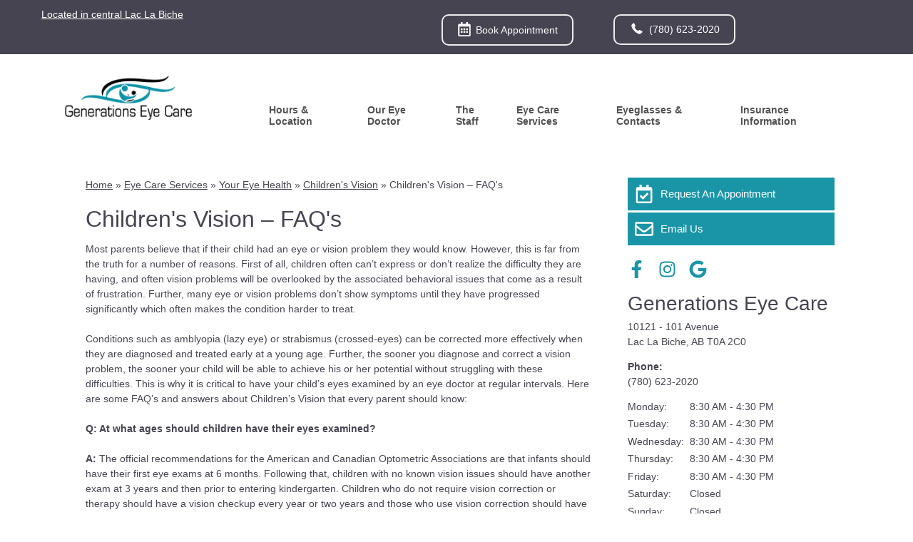

--- FILE ---
content_type: text/css
request_url: https://www.generationseyecare.ca/wp-content/uploads/sites/3574/bb-plugin/cache/2458-layout-partial.css?ver=d2d0b0ed53a295334b1d2b45d4b04145
body_size: 385
content:
.fl-node-60dc294428007 {color: #ffffff;}.fl-builder-content .fl-node-60dc294428007 *:not(input):not(textarea):not(select):not(a):not(h1):not(h2):not(h3):not(h4):not(h5):not(h6):not(.fl-menu-mobile-toggle) {color: inherit;}.fl-builder-content .fl-node-60dc294428007 a {color: #ffffff;}.fl-builder-content .fl-node-60dc294428007 a:hover {color: #ffffff;}.fl-builder-content .fl-node-60dc294428007 h1,.fl-builder-content .fl-node-60dc294428007 h2,.fl-builder-content .fl-node-60dc294428007 h3,.fl-builder-content .fl-node-60dc294428007 h4,.fl-builder-content .fl-node-60dc294428007 h5,.fl-builder-content .fl-node-60dc294428007 h6,.fl-builder-content .fl-node-60dc294428007 h1 a,.fl-builder-content .fl-node-60dc294428007 h2 a,.fl-builder-content .fl-node-60dc294428007 h3 a,.fl-builder-content .fl-node-60dc294428007 h4 a,.fl-builder-content .fl-node-60dc294428007 h5 a,.fl-builder-content .fl-node-60dc294428007 h6 a {color: #ffffff;}.fl-node-60dc294428007 > .fl-row-content-wrap {background-color: #464451;border-style: solid;border-width: 0;background-clip: border-box;border-color: #ffffff;border-top-width: 1px;border-right-width: 0px;border-bottom-width: 0px;border-left-width: 0px;} .fl-node-60dc294428007 > .fl-row-content-wrap {padding-top:60px;padding-bottom:40px;}@media ( max-width: 992px ) { .fl-node-60dc294428007.fl-row > .fl-row-content-wrap {padding-bottom:20px;}}@media ( max-width: 768px ) { .fl-node-60dc294428007.fl-row > .fl-row-content-wrap {padding-top:20px;padding-bottom:15px;}}.fl-node-60dc294428003 {width: 100%;}.fl-node-60dc294428008 {width: 33.33%;}.fl-node-60dc294428009 {width: 33.33%;}.fl-node-60dc294428009 > .fl-col-content {border-top-width: 1px;border-right-width: 1px;border-bottom-width: 1px;border-left-width: 1px;}.fl-node-60dc29442800a {width: 33.33%;}.fl-node-60dc29442800a > .fl-col-content {border-top-width: 1px;border-right-width: 1px;border-bottom-width: 1px;border-left-width: 1px;} .fl-node-60dc29442800a > .fl-col-content {margin-bottom:0px;} .fl-node-60dc29442800a > .fl-col-content {padding-bottom:20px;} .fl-node-60dc294428005 > .fl-module-content {margin-top:-2px;margin-right:20px;margin-bottom:0px;margin-left:20px;}@media (max-width: 768px) { .fl-node-60dc294428005 > .fl-module-content { margin-top:20px; } } .fl-node-60dc294428006 > .fl-module-content {margin-top:0px;margin-right:20px;margin-bottom:5px;margin-left:20px;}@media ( max-width: 992px ) { .fl-node-60dc294428006.fl-module > .fl-module-content {margin-bottom:0px;}}@media ( max-width: 768px ) { .fl-node-60dc294428006.fl-module > .fl-module-content {margin-top:5px;margin-bottom:10px;}} .fl-node-60dc29442800b > .fl-module-content {margin-top:0px;margin-right:20px;margin-bottom:0px;margin-left:20px;}@media ( max-width: 768px ) { .fl-node-60dc29442800b.fl-module > .fl-module-content {margin-top:12px;}} .fl-node-60dc29442800c > .fl-module-content {margin-top:-7px;}@media (max-width: 768px) { .fl-node-60dc29442800c > .fl-module-content { margin-top:20px; } } .fl-node-60dc29442800d > .fl-module-content {margin-top:20px;margin-left:20px;}